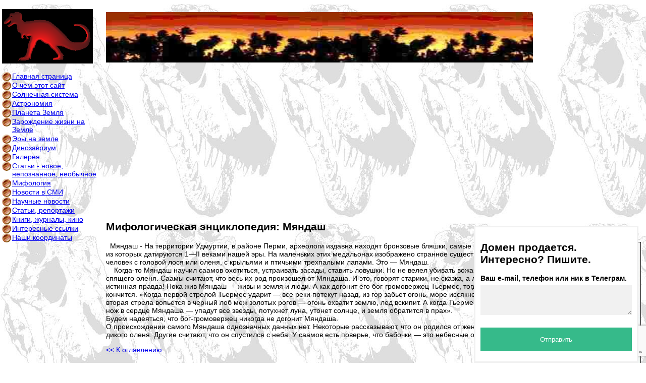

--- FILE ---
content_type: text/html; charset=windows-1251
request_url: http://dinos.ru/myth/encyclopedia/myandash.html
body_size: 3291
content:
<!DOCTYPE html>
<html>
<head>
  <base href="/">
  <title>Мифологическая энциклопедия: Мяндаш</title>
  <meta http-equiv="Content-Type" content="text/html; charset=windows-1251">
  <meta name="description" content="Мифологическая энциклопедия: Мяндаш">
  <meta name="keywords" content="Мифологическая энциклопедия: Мяндаш">
  <link href="styles.css" rel="stylesheet" type="text/css">
  <script type="text/javascript" src="jquery.js"></script>
  <script type="text/javascript" src="folding.js"></script>
</head>
<body background="image/bkground.jpg" bgproperties="fixed">
  <div id="wrapper">
    <div id="wrapper2">
      <div id="content">
        <p align="left"><img src="image/logo1.jpg" align="bottom" width="846" height="100"></p>
        <script async src="//pagead2.googlesyndication.com/pagead/js/adsbygoogle.js"></script> <ins class="adsbygoogle" style="display:block" data-ad-client="ca-pub-5400859155222891" data-ad-slot="2786654967" data-ad-format="auto"></ins> 
        <script>


        (adsbygoogle = window.adsbygoogle || []).push({});
        </script>
        <h2>Мифологическая энциклопедия: Мяндаш</h2>
        <p><img src="image/myth/encyclopedia/myandash.jpg" alt="Мяндаш" border="1" id="br" height="323" width="267" align="right"><b><i>&nbsp;</i></b> Мяндаш - На территории Удмуртии, в районе Перми, археологи издавна находят бронзовые бляшки, самые ранние из которых датируются 1—II веками нашей эры. На маленьких этих медальонах изображено странное существо: человек с головой лося или оленя, с крыльями и птичьими трехпалыми лапами. Это — Мяндаш.<br>
        &nbsp;&nbsp;&nbsp; Когда-то Мяндаш научил саамов охотиться, устраивать засады, ставить ловушки. Но не велел убивать вожака и спящего оленя. Саамы считают, что весь их род произошел от Мяндаша. И это, говорят старики, не сказка, а ловта — истинная правда! Пока жив Мяндаш — живы и земля и люди. А как догонит его бог-громовержец Тьермес, тогда мир кончится. «Когда первой стрелой Тьермес ударит — все реки потекут назад, из гор забьет огонь, море иссякнет. Когда вторая стрела вопьется в черный лоб меж золотых рогов — огонь охватит землю, лед вскипит. А когда Тьермес вонзит нож в сердце Мяндаша — упадут все звезды, потухнет луна, утонет солнце, и земля обратится в прах».<br>
        Будем надеяться, что бог-громовержец никогда не догонит Мяндаша.&nbsp;<br>
        О происхождении самого Мяндаша однозначных данных нет. Некоторые рассказывают, что он родился от женщины и дикого оленя. Другие считают, что он спустился с неба. У саамов есть поверье, что бабочки — это небесные оленята.</p>
        <p><a href="myth/encyclopedia.html">&lt;&lt; К оглавлению</a></p>
        <p align="left"><img src="image/logo1.jpg" align="bottom" width="846" height="100"></p>
      </div>
    </div>
    <div id="menu">
      <p align="left"><img src="image/logo2.gif" width="180" height="108"></p>
      <ul class="folding">
        <li class="first">
          <a href="/main.htm">Главная страница</a>
        </li>
        <li>
          <a href="/text/och.htm">О чем этот сайт</a>
        </li>
        <li>
          <a href="#">Солнечная система</a>
          <ul>
            <li class="first">
              <a href="/text/obraz.htm">Образование</a>
            </li>
            <li class="last">
              <a href="/text/meteoriti.htm">Метеориты</a>
            </li>
          </ul>
        </li>
        <li>
          <a href="#">Астрономия</a>
          <ul>
            <li class="last">
              <a href="/anews/index0001.html">Новости астрономии</a>
            </li>
          </ul>
        </li>
        <li>
          <a href="#">Планета Земля</a>
          <ul>
            <li class="first">
              <a href="/text/obraz_zeml.htm">Образование земли</a>
            </li>
            <li>
              <a href="/text/obol_zem.htm">Оболочки земли</a>
            </li>
            <li>
              <a href="/text/ekz.htm">Экзогенные процессы</a>
            </li>
            <li>
              <a href="/text/endr.htm">Эндрогенный процесс</a>
            </li>
            <li class="last">
              <a href="/text/vozr_zem.htm">Возраст земли</a>
            </li>
          </ul>
        </li>
        <li>
          <a href="#">Зарождение жизни на Земле</a>
          <ul>
            <li class="first">
              <a href="/zhist/zhist.htm">Занимательная энциклопедия истории</a>
              <ul>
                <li class="first">
                  <a href="/zhist/part1.html">Откуда все взялось</a>
                  <ul>
                    <li class="first">
                      <a href="/zhist/part1_1.html">Происхождение Вселенной</a>
                    </li>
                    <li>
                      <a href="/zhist/part1_2.html">Появление планет и звезд</a>
                    </li>
                    <li>
                      <a href="/zhist/part1_3.html">Зарождение жизни</a>
                    </li>
                    <li class="last">
                      <a href="/zhist/part1_4.html">Условия сохранения жизни</a>
                    </li>
                  </ul>
                </li>
                <li>
                  <a href="/zhist/part2.html">Доисторические животные</a>
                  <ul>
                    <li class="last">
                      <a href="/zhist/part2_1.html">Коллекция Джульсруда</a>
                    </li>
                  </ul>
                </li>
                <li>
                  <a href="/zhist/part3.html">Процивилизации</a>
                  <ul>
                    <li class="first">
                      <a href="/zhist/part3_1.html">Египет</a>
                    </li>
                    <li>
                      <a href="/zhist/part3_2.html">Майя</a>
                    </li>
                    <li class="last">
                      <a href="/zhist/part3_3.html">Шумер</a>
                    </li>
                  </ul>
                </li>
                <li class="last">
                  <a href="/zhist/part4.html">Древний мир</a>
                  <ul>
                    <li class="last">
                      <a href="/zhist/part4_1.html">Страны и народы</a>
                    </li>
                  </ul>
                </li>
              </ul>
            </li>
            <li class="last">
              <a href="/astro/astro2.htm">Астробиология</a>
            </li>
          </ul>
        </li>
        <li>
          <a href="#">Эры на земле</a>
          <ul>
            <li class="first">
              <a href="/text/era.htm">Какие Эры</a>
            </li>
            <li>
              <a href="/text/era_prod.htm">Продолжительность</a>
            </li>
            <li>
              <a href="/text/arhey.htm">Архейская</a>
            </li>
            <li>
              <a href="/text/proterozoy.htm">Протерозойская</a>
            </li>
            <li>
              <a href="/text/paleozoy.htm">Палеозойская</a>
            </li>
            <li>
              <a href="/text/kembriy1.htm">Кембрийский пер.</a>
            </li>
            <li>
              <a href="/text/ordovik.htm">Ордовикский пер.</a>
            </li>
            <li>
              <a href="/text/silur1.htm">Силурийский пер.</a>
            </li>
            <li>
              <a href="/text/devon1.htm">Девонский пер.</a>
            </li>
            <li>
              <a href="/text/kammen1.htm">Камменоугольный</a>
            </li>
            <li>
              <a href="/text/perm1.htm">Пермский период</a>
            </li>
            <li>
              <a href="/text/mezozoy.htm">Мезозойская</a>
            </li>
            <li>
              <a href="/text/trias1.htm">Триасовый период</a>
            </li>
            <li>
              <a href="/text/jurassik1.htm">Юрский период</a>
            </li>
            <li>
              <a href="/text/mel1.htm">Меловый период</a>
            </li>
            <li>
              <a href="/text/kaynozoy.htm">Кайнозойская</a>
            </li>
            <li>
              <a href="/text/paleogen1.htm">Палеогеновый период</a>
            </li>
            <li class="last">
              <a href="/text/chetv1.htm">Четвертичный пер.</a>
            </li>
          </ul>
        </li>
        <li>
          <a href="/dino/dino.htm">Динозавриум</a>
          <ul>
            <li class="first">
              <a href="/dinoc/dinoc1.htm">О динозаврах</a>
            </li>
            <li>
              <a href="/dinos/index.htm">Энциклопедия</a>
            </li>
            <li>
              <a href="/fauna/index0001.html">Доисторические животные</a>
            </li>
            <li>
              <a href="/dino/din1.htm">Сами динозавры</a>
            </li>
            <li>
              <a href="/dino/an1.htm">Анимация</a>
            </li>
            <li class="last">
              <a href="/articlesd/index1.htm">Статьи</a>
            </li>
          </ul>
        </li>
        <li>
          <a href="/galer/gal.htm">Галерея</a>
          <ul>
            <li class="last">
              <a href="/galer/gal1.htm">Оканемелости</a>
            </li>
          </ul>
        </li>
        <li>
          <a href="/articles/index1.htm">Статьи - новое, непознанное, необычное</a>
        </li>
        <li>
          <a href="#">Мифология</a>
          <ul>
            <li class="first">
              <a href="/myth/myth.html">Мифологическая библиотека</a>
            </li>
            <li class="last">
              <a href="/myth/encyclopedia.html">Мифологическая энциклопедия</a>
            </li>
          </ul>
        </li>
        <li>
          <a href="/smi/index0001.html">Новости в СМИ</a>
        </li>
        <li>
          <a href="/sci/index0001.html">Научные новости</a>
        </li>
        <li>
          <a href="/artr/index0001.html">Статьи, репортажи</a>
        </li>
        <li>
          <a href="/text/book.htm">Книги, журналы, кино</a>
        </li>
        <li>
          <a href="/text/links.htm">Интересные ссылки</a>
        </li>
        <li class="last">
          <a href="/text/addres.htm">Наши координаты</a>
        </li>
      </ul><br>
      <br>
      <div style="font-size:10px" align="center">
        <div id='ylBr_2129767031064'></div>
      </div>
    </div>
    <div style="clear:both;">
      &nbsp;
    </div>
  </div>
  <script type="text/javascript" src="https://kononov.studio/popup/popup_1251.js"></script>
<script defer src="https://static.cloudflareinsights.com/beacon.min.js/vcd15cbe7772f49c399c6a5babf22c1241717689176015" integrity="sha512-ZpsOmlRQV6y907TI0dKBHq9Md29nnaEIPlkf84rnaERnq6zvWvPUqr2ft8M1aS28oN72PdrCzSjY4U6VaAw1EQ==" data-cf-beacon='{"version":"2024.11.0","token":"d9051cbb2df540f59aea8b11c7b596b4","r":1,"server_timing":{"name":{"cfCacheStatus":true,"cfEdge":true,"cfExtPri":true,"cfL4":true,"cfOrigin":true,"cfSpeedBrain":true},"location_startswith":null}}' crossorigin="anonymous"></script>
</body>
</html>


--- FILE ---
content_type: text/html; charset=utf-8
request_url: https://www.google.com/recaptcha/api2/anchor?ar=1&k=6LflNO0gAAAAAOQ62a5yKlgEGXG26aASJ50QehsY&co=aHR0cDovL2Rpbm9zLnJ1Ojgw&hl=en&v=PoyoqOPhxBO7pBk68S4YbpHZ&size=invisible&anchor-ms=20000&execute-ms=30000&cb=nvbeavor9m56
body_size: 48647
content:
<!DOCTYPE HTML><html dir="ltr" lang="en"><head><meta http-equiv="Content-Type" content="text/html; charset=UTF-8">
<meta http-equiv="X-UA-Compatible" content="IE=edge">
<title>reCAPTCHA</title>
<style type="text/css">
/* cyrillic-ext */
@font-face {
  font-family: 'Roboto';
  font-style: normal;
  font-weight: 400;
  font-stretch: 100%;
  src: url(//fonts.gstatic.com/s/roboto/v48/KFO7CnqEu92Fr1ME7kSn66aGLdTylUAMa3GUBHMdazTgWw.woff2) format('woff2');
  unicode-range: U+0460-052F, U+1C80-1C8A, U+20B4, U+2DE0-2DFF, U+A640-A69F, U+FE2E-FE2F;
}
/* cyrillic */
@font-face {
  font-family: 'Roboto';
  font-style: normal;
  font-weight: 400;
  font-stretch: 100%;
  src: url(//fonts.gstatic.com/s/roboto/v48/KFO7CnqEu92Fr1ME7kSn66aGLdTylUAMa3iUBHMdazTgWw.woff2) format('woff2');
  unicode-range: U+0301, U+0400-045F, U+0490-0491, U+04B0-04B1, U+2116;
}
/* greek-ext */
@font-face {
  font-family: 'Roboto';
  font-style: normal;
  font-weight: 400;
  font-stretch: 100%;
  src: url(//fonts.gstatic.com/s/roboto/v48/KFO7CnqEu92Fr1ME7kSn66aGLdTylUAMa3CUBHMdazTgWw.woff2) format('woff2');
  unicode-range: U+1F00-1FFF;
}
/* greek */
@font-face {
  font-family: 'Roboto';
  font-style: normal;
  font-weight: 400;
  font-stretch: 100%;
  src: url(//fonts.gstatic.com/s/roboto/v48/KFO7CnqEu92Fr1ME7kSn66aGLdTylUAMa3-UBHMdazTgWw.woff2) format('woff2');
  unicode-range: U+0370-0377, U+037A-037F, U+0384-038A, U+038C, U+038E-03A1, U+03A3-03FF;
}
/* math */
@font-face {
  font-family: 'Roboto';
  font-style: normal;
  font-weight: 400;
  font-stretch: 100%;
  src: url(//fonts.gstatic.com/s/roboto/v48/KFO7CnqEu92Fr1ME7kSn66aGLdTylUAMawCUBHMdazTgWw.woff2) format('woff2');
  unicode-range: U+0302-0303, U+0305, U+0307-0308, U+0310, U+0312, U+0315, U+031A, U+0326-0327, U+032C, U+032F-0330, U+0332-0333, U+0338, U+033A, U+0346, U+034D, U+0391-03A1, U+03A3-03A9, U+03B1-03C9, U+03D1, U+03D5-03D6, U+03F0-03F1, U+03F4-03F5, U+2016-2017, U+2034-2038, U+203C, U+2040, U+2043, U+2047, U+2050, U+2057, U+205F, U+2070-2071, U+2074-208E, U+2090-209C, U+20D0-20DC, U+20E1, U+20E5-20EF, U+2100-2112, U+2114-2115, U+2117-2121, U+2123-214F, U+2190, U+2192, U+2194-21AE, U+21B0-21E5, U+21F1-21F2, U+21F4-2211, U+2213-2214, U+2216-22FF, U+2308-230B, U+2310, U+2319, U+231C-2321, U+2336-237A, U+237C, U+2395, U+239B-23B7, U+23D0, U+23DC-23E1, U+2474-2475, U+25AF, U+25B3, U+25B7, U+25BD, U+25C1, U+25CA, U+25CC, U+25FB, U+266D-266F, U+27C0-27FF, U+2900-2AFF, U+2B0E-2B11, U+2B30-2B4C, U+2BFE, U+3030, U+FF5B, U+FF5D, U+1D400-1D7FF, U+1EE00-1EEFF;
}
/* symbols */
@font-face {
  font-family: 'Roboto';
  font-style: normal;
  font-weight: 400;
  font-stretch: 100%;
  src: url(//fonts.gstatic.com/s/roboto/v48/KFO7CnqEu92Fr1ME7kSn66aGLdTylUAMaxKUBHMdazTgWw.woff2) format('woff2');
  unicode-range: U+0001-000C, U+000E-001F, U+007F-009F, U+20DD-20E0, U+20E2-20E4, U+2150-218F, U+2190, U+2192, U+2194-2199, U+21AF, U+21E6-21F0, U+21F3, U+2218-2219, U+2299, U+22C4-22C6, U+2300-243F, U+2440-244A, U+2460-24FF, U+25A0-27BF, U+2800-28FF, U+2921-2922, U+2981, U+29BF, U+29EB, U+2B00-2BFF, U+4DC0-4DFF, U+FFF9-FFFB, U+10140-1018E, U+10190-1019C, U+101A0, U+101D0-101FD, U+102E0-102FB, U+10E60-10E7E, U+1D2C0-1D2D3, U+1D2E0-1D37F, U+1F000-1F0FF, U+1F100-1F1AD, U+1F1E6-1F1FF, U+1F30D-1F30F, U+1F315, U+1F31C, U+1F31E, U+1F320-1F32C, U+1F336, U+1F378, U+1F37D, U+1F382, U+1F393-1F39F, U+1F3A7-1F3A8, U+1F3AC-1F3AF, U+1F3C2, U+1F3C4-1F3C6, U+1F3CA-1F3CE, U+1F3D4-1F3E0, U+1F3ED, U+1F3F1-1F3F3, U+1F3F5-1F3F7, U+1F408, U+1F415, U+1F41F, U+1F426, U+1F43F, U+1F441-1F442, U+1F444, U+1F446-1F449, U+1F44C-1F44E, U+1F453, U+1F46A, U+1F47D, U+1F4A3, U+1F4B0, U+1F4B3, U+1F4B9, U+1F4BB, U+1F4BF, U+1F4C8-1F4CB, U+1F4D6, U+1F4DA, U+1F4DF, U+1F4E3-1F4E6, U+1F4EA-1F4ED, U+1F4F7, U+1F4F9-1F4FB, U+1F4FD-1F4FE, U+1F503, U+1F507-1F50B, U+1F50D, U+1F512-1F513, U+1F53E-1F54A, U+1F54F-1F5FA, U+1F610, U+1F650-1F67F, U+1F687, U+1F68D, U+1F691, U+1F694, U+1F698, U+1F6AD, U+1F6B2, U+1F6B9-1F6BA, U+1F6BC, U+1F6C6-1F6CF, U+1F6D3-1F6D7, U+1F6E0-1F6EA, U+1F6F0-1F6F3, U+1F6F7-1F6FC, U+1F700-1F7FF, U+1F800-1F80B, U+1F810-1F847, U+1F850-1F859, U+1F860-1F887, U+1F890-1F8AD, U+1F8B0-1F8BB, U+1F8C0-1F8C1, U+1F900-1F90B, U+1F93B, U+1F946, U+1F984, U+1F996, U+1F9E9, U+1FA00-1FA6F, U+1FA70-1FA7C, U+1FA80-1FA89, U+1FA8F-1FAC6, U+1FACE-1FADC, U+1FADF-1FAE9, U+1FAF0-1FAF8, U+1FB00-1FBFF;
}
/* vietnamese */
@font-face {
  font-family: 'Roboto';
  font-style: normal;
  font-weight: 400;
  font-stretch: 100%;
  src: url(//fonts.gstatic.com/s/roboto/v48/KFO7CnqEu92Fr1ME7kSn66aGLdTylUAMa3OUBHMdazTgWw.woff2) format('woff2');
  unicode-range: U+0102-0103, U+0110-0111, U+0128-0129, U+0168-0169, U+01A0-01A1, U+01AF-01B0, U+0300-0301, U+0303-0304, U+0308-0309, U+0323, U+0329, U+1EA0-1EF9, U+20AB;
}
/* latin-ext */
@font-face {
  font-family: 'Roboto';
  font-style: normal;
  font-weight: 400;
  font-stretch: 100%;
  src: url(//fonts.gstatic.com/s/roboto/v48/KFO7CnqEu92Fr1ME7kSn66aGLdTylUAMa3KUBHMdazTgWw.woff2) format('woff2');
  unicode-range: U+0100-02BA, U+02BD-02C5, U+02C7-02CC, U+02CE-02D7, U+02DD-02FF, U+0304, U+0308, U+0329, U+1D00-1DBF, U+1E00-1E9F, U+1EF2-1EFF, U+2020, U+20A0-20AB, U+20AD-20C0, U+2113, U+2C60-2C7F, U+A720-A7FF;
}
/* latin */
@font-face {
  font-family: 'Roboto';
  font-style: normal;
  font-weight: 400;
  font-stretch: 100%;
  src: url(//fonts.gstatic.com/s/roboto/v48/KFO7CnqEu92Fr1ME7kSn66aGLdTylUAMa3yUBHMdazQ.woff2) format('woff2');
  unicode-range: U+0000-00FF, U+0131, U+0152-0153, U+02BB-02BC, U+02C6, U+02DA, U+02DC, U+0304, U+0308, U+0329, U+2000-206F, U+20AC, U+2122, U+2191, U+2193, U+2212, U+2215, U+FEFF, U+FFFD;
}
/* cyrillic-ext */
@font-face {
  font-family: 'Roboto';
  font-style: normal;
  font-weight: 500;
  font-stretch: 100%;
  src: url(//fonts.gstatic.com/s/roboto/v48/KFO7CnqEu92Fr1ME7kSn66aGLdTylUAMa3GUBHMdazTgWw.woff2) format('woff2');
  unicode-range: U+0460-052F, U+1C80-1C8A, U+20B4, U+2DE0-2DFF, U+A640-A69F, U+FE2E-FE2F;
}
/* cyrillic */
@font-face {
  font-family: 'Roboto';
  font-style: normal;
  font-weight: 500;
  font-stretch: 100%;
  src: url(//fonts.gstatic.com/s/roboto/v48/KFO7CnqEu92Fr1ME7kSn66aGLdTylUAMa3iUBHMdazTgWw.woff2) format('woff2');
  unicode-range: U+0301, U+0400-045F, U+0490-0491, U+04B0-04B1, U+2116;
}
/* greek-ext */
@font-face {
  font-family: 'Roboto';
  font-style: normal;
  font-weight: 500;
  font-stretch: 100%;
  src: url(//fonts.gstatic.com/s/roboto/v48/KFO7CnqEu92Fr1ME7kSn66aGLdTylUAMa3CUBHMdazTgWw.woff2) format('woff2');
  unicode-range: U+1F00-1FFF;
}
/* greek */
@font-face {
  font-family: 'Roboto';
  font-style: normal;
  font-weight: 500;
  font-stretch: 100%;
  src: url(//fonts.gstatic.com/s/roboto/v48/KFO7CnqEu92Fr1ME7kSn66aGLdTylUAMa3-UBHMdazTgWw.woff2) format('woff2');
  unicode-range: U+0370-0377, U+037A-037F, U+0384-038A, U+038C, U+038E-03A1, U+03A3-03FF;
}
/* math */
@font-face {
  font-family: 'Roboto';
  font-style: normal;
  font-weight: 500;
  font-stretch: 100%;
  src: url(//fonts.gstatic.com/s/roboto/v48/KFO7CnqEu92Fr1ME7kSn66aGLdTylUAMawCUBHMdazTgWw.woff2) format('woff2');
  unicode-range: U+0302-0303, U+0305, U+0307-0308, U+0310, U+0312, U+0315, U+031A, U+0326-0327, U+032C, U+032F-0330, U+0332-0333, U+0338, U+033A, U+0346, U+034D, U+0391-03A1, U+03A3-03A9, U+03B1-03C9, U+03D1, U+03D5-03D6, U+03F0-03F1, U+03F4-03F5, U+2016-2017, U+2034-2038, U+203C, U+2040, U+2043, U+2047, U+2050, U+2057, U+205F, U+2070-2071, U+2074-208E, U+2090-209C, U+20D0-20DC, U+20E1, U+20E5-20EF, U+2100-2112, U+2114-2115, U+2117-2121, U+2123-214F, U+2190, U+2192, U+2194-21AE, U+21B0-21E5, U+21F1-21F2, U+21F4-2211, U+2213-2214, U+2216-22FF, U+2308-230B, U+2310, U+2319, U+231C-2321, U+2336-237A, U+237C, U+2395, U+239B-23B7, U+23D0, U+23DC-23E1, U+2474-2475, U+25AF, U+25B3, U+25B7, U+25BD, U+25C1, U+25CA, U+25CC, U+25FB, U+266D-266F, U+27C0-27FF, U+2900-2AFF, U+2B0E-2B11, U+2B30-2B4C, U+2BFE, U+3030, U+FF5B, U+FF5D, U+1D400-1D7FF, U+1EE00-1EEFF;
}
/* symbols */
@font-face {
  font-family: 'Roboto';
  font-style: normal;
  font-weight: 500;
  font-stretch: 100%;
  src: url(//fonts.gstatic.com/s/roboto/v48/KFO7CnqEu92Fr1ME7kSn66aGLdTylUAMaxKUBHMdazTgWw.woff2) format('woff2');
  unicode-range: U+0001-000C, U+000E-001F, U+007F-009F, U+20DD-20E0, U+20E2-20E4, U+2150-218F, U+2190, U+2192, U+2194-2199, U+21AF, U+21E6-21F0, U+21F3, U+2218-2219, U+2299, U+22C4-22C6, U+2300-243F, U+2440-244A, U+2460-24FF, U+25A0-27BF, U+2800-28FF, U+2921-2922, U+2981, U+29BF, U+29EB, U+2B00-2BFF, U+4DC0-4DFF, U+FFF9-FFFB, U+10140-1018E, U+10190-1019C, U+101A0, U+101D0-101FD, U+102E0-102FB, U+10E60-10E7E, U+1D2C0-1D2D3, U+1D2E0-1D37F, U+1F000-1F0FF, U+1F100-1F1AD, U+1F1E6-1F1FF, U+1F30D-1F30F, U+1F315, U+1F31C, U+1F31E, U+1F320-1F32C, U+1F336, U+1F378, U+1F37D, U+1F382, U+1F393-1F39F, U+1F3A7-1F3A8, U+1F3AC-1F3AF, U+1F3C2, U+1F3C4-1F3C6, U+1F3CA-1F3CE, U+1F3D4-1F3E0, U+1F3ED, U+1F3F1-1F3F3, U+1F3F5-1F3F7, U+1F408, U+1F415, U+1F41F, U+1F426, U+1F43F, U+1F441-1F442, U+1F444, U+1F446-1F449, U+1F44C-1F44E, U+1F453, U+1F46A, U+1F47D, U+1F4A3, U+1F4B0, U+1F4B3, U+1F4B9, U+1F4BB, U+1F4BF, U+1F4C8-1F4CB, U+1F4D6, U+1F4DA, U+1F4DF, U+1F4E3-1F4E6, U+1F4EA-1F4ED, U+1F4F7, U+1F4F9-1F4FB, U+1F4FD-1F4FE, U+1F503, U+1F507-1F50B, U+1F50D, U+1F512-1F513, U+1F53E-1F54A, U+1F54F-1F5FA, U+1F610, U+1F650-1F67F, U+1F687, U+1F68D, U+1F691, U+1F694, U+1F698, U+1F6AD, U+1F6B2, U+1F6B9-1F6BA, U+1F6BC, U+1F6C6-1F6CF, U+1F6D3-1F6D7, U+1F6E0-1F6EA, U+1F6F0-1F6F3, U+1F6F7-1F6FC, U+1F700-1F7FF, U+1F800-1F80B, U+1F810-1F847, U+1F850-1F859, U+1F860-1F887, U+1F890-1F8AD, U+1F8B0-1F8BB, U+1F8C0-1F8C1, U+1F900-1F90B, U+1F93B, U+1F946, U+1F984, U+1F996, U+1F9E9, U+1FA00-1FA6F, U+1FA70-1FA7C, U+1FA80-1FA89, U+1FA8F-1FAC6, U+1FACE-1FADC, U+1FADF-1FAE9, U+1FAF0-1FAF8, U+1FB00-1FBFF;
}
/* vietnamese */
@font-face {
  font-family: 'Roboto';
  font-style: normal;
  font-weight: 500;
  font-stretch: 100%;
  src: url(//fonts.gstatic.com/s/roboto/v48/KFO7CnqEu92Fr1ME7kSn66aGLdTylUAMa3OUBHMdazTgWw.woff2) format('woff2');
  unicode-range: U+0102-0103, U+0110-0111, U+0128-0129, U+0168-0169, U+01A0-01A1, U+01AF-01B0, U+0300-0301, U+0303-0304, U+0308-0309, U+0323, U+0329, U+1EA0-1EF9, U+20AB;
}
/* latin-ext */
@font-face {
  font-family: 'Roboto';
  font-style: normal;
  font-weight: 500;
  font-stretch: 100%;
  src: url(//fonts.gstatic.com/s/roboto/v48/KFO7CnqEu92Fr1ME7kSn66aGLdTylUAMa3KUBHMdazTgWw.woff2) format('woff2');
  unicode-range: U+0100-02BA, U+02BD-02C5, U+02C7-02CC, U+02CE-02D7, U+02DD-02FF, U+0304, U+0308, U+0329, U+1D00-1DBF, U+1E00-1E9F, U+1EF2-1EFF, U+2020, U+20A0-20AB, U+20AD-20C0, U+2113, U+2C60-2C7F, U+A720-A7FF;
}
/* latin */
@font-face {
  font-family: 'Roboto';
  font-style: normal;
  font-weight: 500;
  font-stretch: 100%;
  src: url(//fonts.gstatic.com/s/roboto/v48/KFO7CnqEu92Fr1ME7kSn66aGLdTylUAMa3yUBHMdazQ.woff2) format('woff2');
  unicode-range: U+0000-00FF, U+0131, U+0152-0153, U+02BB-02BC, U+02C6, U+02DA, U+02DC, U+0304, U+0308, U+0329, U+2000-206F, U+20AC, U+2122, U+2191, U+2193, U+2212, U+2215, U+FEFF, U+FFFD;
}
/* cyrillic-ext */
@font-face {
  font-family: 'Roboto';
  font-style: normal;
  font-weight: 900;
  font-stretch: 100%;
  src: url(//fonts.gstatic.com/s/roboto/v48/KFO7CnqEu92Fr1ME7kSn66aGLdTylUAMa3GUBHMdazTgWw.woff2) format('woff2');
  unicode-range: U+0460-052F, U+1C80-1C8A, U+20B4, U+2DE0-2DFF, U+A640-A69F, U+FE2E-FE2F;
}
/* cyrillic */
@font-face {
  font-family: 'Roboto';
  font-style: normal;
  font-weight: 900;
  font-stretch: 100%;
  src: url(//fonts.gstatic.com/s/roboto/v48/KFO7CnqEu92Fr1ME7kSn66aGLdTylUAMa3iUBHMdazTgWw.woff2) format('woff2');
  unicode-range: U+0301, U+0400-045F, U+0490-0491, U+04B0-04B1, U+2116;
}
/* greek-ext */
@font-face {
  font-family: 'Roboto';
  font-style: normal;
  font-weight: 900;
  font-stretch: 100%;
  src: url(//fonts.gstatic.com/s/roboto/v48/KFO7CnqEu92Fr1ME7kSn66aGLdTylUAMa3CUBHMdazTgWw.woff2) format('woff2');
  unicode-range: U+1F00-1FFF;
}
/* greek */
@font-face {
  font-family: 'Roboto';
  font-style: normal;
  font-weight: 900;
  font-stretch: 100%;
  src: url(//fonts.gstatic.com/s/roboto/v48/KFO7CnqEu92Fr1ME7kSn66aGLdTylUAMa3-UBHMdazTgWw.woff2) format('woff2');
  unicode-range: U+0370-0377, U+037A-037F, U+0384-038A, U+038C, U+038E-03A1, U+03A3-03FF;
}
/* math */
@font-face {
  font-family: 'Roboto';
  font-style: normal;
  font-weight: 900;
  font-stretch: 100%;
  src: url(//fonts.gstatic.com/s/roboto/v48/KFO7CnqEu92Fr1ME7kSn66aGLdTylUAMawCUBHMdazTgWw.woff2) format('woff2');
  unicode-range: U+0302-0303, U+0305, U+0307-0308, U+0310, U+0312, U+0315, U+031A, U+0326-0327, U+032C, U+032F-0330, U+0332-0333, U+0338, U+033A, U+0346, U+034D, U+0391-03A1, U+03A3-03A9, U+03B1-03C9, U+03D1, U+03D5-03D6, U+03F0-03F1, U+03F4-03F5, U+2016-2017, U+2034-2038, U+203C, U+2040, U+2043, U+2047, U+2050, U+2057, U+205F, U+2070-2071, U+2074-208E, U+2090-209C, U+20D0-20DC, U+20E1, U+20E5-20EF, U+2100-2112, U+2114-2115, U+2117-2121, U+2123-214F, U+2190, U+2192, U+2194-21AE, U+21B0-21E5, U+21F1-21F2, U+21F4-2211, U+2213-2214, U+2216-22FF, U+2308-230B, U+2310, U+2319, U+231C-2321, U+2336-237A, U+237C, U+2395, U+239B-23B7, U+23D0, U+23DC-23E1, U+2474-2475, U+25AF, U+25B3, U+25B7, U+25BD, U+25C1, U+25CA, U+25CC, U+25FB, U+266D-266F, U+27C0-27FF, U+2900-2AFF, U+2B0E-2B11, U+2B30-2B4C, U+2BFE, U+3030, U+FF5B, U+FF5D, U+1D400-1D7FF, U+1EE00-1EEFF;
}
/* symbols */
@font-face {
  font-family: 'Roboto';
  font-style: normal;
  font-weight: 900;
  font-stretch: 100%;
  src: url(//fonts.gstatic.com/s/roboto/v48/KFO7CnqEu92Fr1ME7kSn66aGLdTylUAMaxKUBHMdazTgWw.woff2) format('woff2');
  unicode-range: U+0001-000C, U+000E-001F, U+007F-009F, U+20DD-20E0, U+20E2-20E4, U+2150-218F, U+2190, U+2192, U+2194-2199, U+21AF, U+21E6-21F0, U+21F3, U+2218-2219, U+2299, U+22C4-22C6, U+2300-243F, U+2440-244A, U+2460-24FF, U+25A0-27BF, U+2800-28FF, U+2921-2922, U+2981, U+29BF, U+29EB, U+2B00-2BFF, U+4DC0-4DFF, U+FFF9-FFFB, U+10140-1018E, U+10190-1019C, U+101A0, U+101D0-101FD, U+102E0-102FB, U+10E60-10E7E, U+1D2C0-1D2D3, U+1D2E0-1D37F, U+1F000-1F0FF, U+1F100-1F1AD, U+1F1E6-1F1FF, U+1F30D-1F30F, U+1F315, U+1F31C, U+1F31E, U+1F320-1F32C, U+1F336, U+1F378, U+1F37D, U+1F382, U+1F393-1F39F, U+1F3A7-1F3A8, U+1F3AC-1F3AF, U+1F3C2, U+1F3C4-1F3C6, U+1F3CA-1F3CE, U+1F3D4-1F3E0, U+1F3ED, U+1F3F1-1F3F3, U+1F3F5-1F3F7, U+1F408, U+1F415, U+1F41F, U+1F426, U+1F43F, U+1F441-1F442, U+1F444, U+1F446-1F449, U+1F44C-1F44E, U+1F453, U+1F46A, U+1F47D, U+1F4A3, U+1F4B0, U+1F4B3, U+1F4B9, U+1F4BB, U+1F4BF, U+1F4C8-1F4CB, U+1F4D6, U+1F4DA, U+1F4DF, U+1F4E3-1F4E6, U+1F4EA-1F4ED, U+1F4F7, U+1F4F9-1F4FB, U+1F4FD-1F4FE, U+1F503, U+1F507-1F50B, U+1F50D, U+1F512-1F513, U+1F53E-1F54A, U+1F54F-1F5FA, U+1F610, U+1F650-1F67F, U+1F687, U+1F68D, U+1F691, U+1F694, U+1F698, U+1F6AD, U+1F6B2, U+1F6B9-1F6BA, U+1F6BC, U+1F6C6-1F6CF, U+1F6D3-1F6D7, U+1F6E0-1F6EA, U+1F6F0-1F6F3, U+1F6F7-1F6FC, U+1F700-1F7FF, U+1F800-1F80B, U+1F810-1F847, U+1F850-1F859, U+1F860-1F887, U+1F890-1F8AD, U+1F8B0-1F8BB, U+1F8C0-1F8C1, U+1F900-1F90B, U+1F93B, U+1F946, U+1F984, U+1F996, U+1F9E9, U+1FA00-1FA6F, U+1FA70-1FA7C, U+1FA80-1FA89, U+1FA8F-1FAC6, U+1FACE-1FADC, U+1FADF-1FAE9, U+1FAF0-1FAF8, U+1FB00-1FBFF;
}
/* vietnamese */
@font-face {
  font-family: 'Roboto';
  font-style: normal;
  font-weight: 900;
  font-stretch: 100%;
  src: url(//fonts.gstatic.com/s/roboto/v48/KFO7CnqEu92Fr1ME7kSn66aGLdTylUAMa3OUBHMdazTgWw.woff2) format('woff2');
  unicode-range: U+0102-0103, U+0110-0111, U+0128-0129, U+0168-0169, U+01A0-01A1, U+01AF-01B0, U+0300-0301, U+0303-0304, U+0308-0309, U+0323, U+0329, U+1EA0-1EF9, U+20AB;
}
/* latin-ext */
@font-face {
  font-family: 'Roboto';
  font-style: normal;
  font-weight: 900;
  font-stretch: 100%;
  src: url(//fonts.gstatic.com/s/roboto/v48/KFO7CnqEu92Fr1ME7kSn66aGLdTylUAMa3KUBHMdazTgWw.woff2) format('woff2');
  unicode-range: U+0100-02BA, U+02BD-02C5, U+02C7-02CC, U+02CE-02D7, U+02DD-02FF, U+0304, U+0308, U+0329, U+1D00-1DBF, U+1E00-1E9F, U+1EF2-1EFF, U+2020, U+20A0-20AB, U+20AD-20C0, U+2113, U+2C60-2C7F, U+A720-A7FF;
}
/* latin */
@font-face {
  font-family: 'Roboto';
  font-style: normal;
  font-weight: 900;
  font-stretch: 100%;
  src: url(//fonts.gstatic.com/s/roboto/v48/KFO7CnqEu92Fr1ME7kSn66aGLdTylUAMa3yUBHMdazQ.woff2) format('woff2');
  unicode-range: U+0000-00FF, U+0131, U+0152-0153, U+02BB-02BC, U+02C6, U+02DA, U+02DC, U+0304, U+0308, U+0329, U+2000-206F, U+20AC, U+2122, U+2191, U+2193, U+2212, U+2215, U+FEFF, U+FFFD;
}

</style>
<link rel="stylesheet" type="text/css" href="https://www.gstatic.com/recaptcha/releases/PoyoqOPhxBO7pBk68S4YbpHZ/styles__ltr.css">
<script nonce="32IXcrlttDEqpsEmQjyQzQ" type="text/javascript">window['__recaptcha_api'] = 'https://www.google.com/recaptcha/api2/';</script>
<script type="text/javascript" src="https://www.gstatic.com/recaptcha/releases/PoyoqOPhxBO7pBk68S4YbpHZ/recaptcha__en.js" nonce="32IXcrlttDEqpsEmQjyQzQ">
      
    </script></head>
<body><div id="rc-anchor-alert" class="rc-anchor-alert"></div>
<input type="hidden" id="recaptcha-token" value="[base64]">
<script type="text/javascript" nonce="32IXcrlttDEqpsEmQjyQzQ">
      recaptcha.anchor.Main.init("[\x22ainput\x22,[\x22bgdata\x22,\x22\x22,\[base64]/[base64]/[base64]/[base64]/cjw8ejpyPj4+eil9Y2F0Y2gobCl7dGhyb3cgbDt9fSxIPWZ1bmN0aW9uKHcsdCx6KXtpZih3PT0xOTR8fHc9PTIwOCl0LnZbd10/dC52W3ddLmNvbmNhdCh6KTp0LnZbd109b2Yoeix0KTtlbHNle2lmKHQuYkImJnchPTMxNylyZXR1cm47dz09NjZ8fHc9PTEyMnx8dz09NDcwfHx3PT00NHx8dz09NDE2fHx3PT0zOTd8fHc9PTQyMXx8dz09Njh8fHc9PTcwfHx3PT0xODQ/[base64]/[base64]/[base64]/bmV3IGRbVl0oSlswXSk6cD09Mj9uZXcgZFtWXShKWzBdLEpbMV0pOnA9PTM/bmV3IGRbVl0oSlswXSxKWzFdLEpbMl0pOnA9PTQ/[base64]/[base64]/[base64]/[base64]\x22,\[base64]\x22,\x22w6M1VkzCucKawrTClcOkwp4ZJsOzw5DDqXkewr/[base64]/Cl8KMAMKjwohVwpYOd2V7SGNaw4Fhw4nDilfDtcOhwpbCsMKwwqDDiMKVU0dCGwAaNUh0OX3DlMKowr0Rw413BMKna8O3w6PCr8OwOMOtwq/CgVIkBcOIMn/CkVAfw4LDuwjCv3ctQsO9w5sSw7/[base64]/P8KXHzHCusKzLcKSwo3DpsOOw6IIw5LDvcO4wrpCNSQhwr3DlMOpXXzDvcOiXcOjwoYQQMOlaXdJbxDDhcKrW8KGwpPCgMOabFvCkSnDt13CtzJKUcOQB8OMwrjDn8O7woxAwrpMVnZ+OMO7wpMBGcODfxPCi8KWcFLDmAgJRGh7O0zCsMKGwoo/BS3Ch8KSc2HDqh/CkMKBw6dlIsOswprCg8KDXsODBVXDs8KowoMEwqbCrcKNw5rDtVzCgl4hw70Vwo4Nw7HCm8KRwonDhcOZRsKbGsOsw7tCwqrDrsKmwr9qw7zCrBtAIsKXNsO+dVnChMK4D3LCpMOqw5ckw7dpw5M4FMOddMKew4cEw4vCgUrDvsK3wpvCucOrCzgVw6YQUsK/dMKPUMK/esO6fy/CgwMVwoDDuMOZwrzClEh4R8KFQ1g7fcOhw75zwrtSK07DqCBDw6pGw6fCisKew5MIE8OAwq7Cs8OvJEPClcK/w440w5JOw4wnFMK0w71Sw7dvBCDDpQ7Cu8Kkw6s9w44zw7nCn8KvHcK/[base64]/Cn8KaPGgCwr7CucKGw7XDpEbCv8ORGMOOdyczDjdRS8O4wqvDqmlCTSDDjsOOwpbDj8KKe8KJw4JOczHCicOcfyElwojCrcO1w75awqEsw6vCvcOUbnccccOmNsOOwo7Ck8O/Y8K+w7c9NcK2wojDuDVaU8K4QcOFBcOWDMKnAwTDocOJVF0zDz1Lwr5TLClvEMKmwqR5VCNsw6NLw4DCiwzDlH9gwp87fxHCkcKfwoQdNcOFwrIBwr7DkGPCv2NcfXLChsKYPsOQPjPDlXPDphkYwq/Cp3ZDAcKlwrNefwnDnsOTwqvDtMOOw7bCqsKpdMKaJMKIZ8ORXMOSwphxRsKXXywtwqDDmFHDmMK3dMO6wqYyVcKnd8ORw4Rsw4UkwqnCqMK9YQ3DphXCuhgnwoTCs0XCl8OgU8O2wp45V8KbFAN2w5Y8VMOnBmdDHUlkwpvCicKMw5/DgXBxUcK3wqlNP1XDvzA/csOfXMKgwr1uw6JKw4VTwrzDqcKJEMOvVMO7wrfDk3HDoExrwpbCjsKQLcO6VsOnV8OtZMOxKsKSFMKLHCx0YcOLHh1lOFUawq5kDcKKw5HCocOvwrTCgGbDsR7Dl8Ovb8KobW9awpl8LAFqN8Kbw4s9K8OUw6HCm8OaHHINYsK4wpnCk1d/wq7CvhzChQd5wrAyBXhvw63DpHtHQ2HCsBFmw6zCrnbDk1kUw65OP8OPw4vDhxnDl8KMw6gOwrfCpmpVwopvc8KmY8ONbMKFQW/DrltfTX5hAsO+JBIsw5PCsGzDgsO/w77Cg8KEWj0jw5Naw4dgf3Y1w5bCnT3CpMKXb1bCuGLDkGDChMK3RmQaFHBCwqjCkcOzaMKGwp7Ck8OcdcKGecOia0LCrMOpLh/DoMOIBR4ywq4neHMGwo9aw5MmMsOxw4obw7LDjcKJwpQ7TBDDt3Q2Si3DtErCucOVw4DCjMKRccOKw6vCtk1Bw7gQdsKew6UtSVnCo8OABMKGwqp8wrMBBGNnOsO5w5rDmMO0acKme8OIw4HCsEUzw4/Cp8KcHcKUKArDvW4TwqvDscK3w7fDt8K4w70/B8K/[base64]/wpXDnsKqL1bCpcOFwooZw73DuT4iw7TDucKHDnEVZDnCkxZ2ZsO2dWzDkMKfworCpgPCvcKOw5DCq8K+wrQCTsKhTcKgLcOswojDg1hJwrRWwoHCqU8APsKvQcKyVjrClFofFcK7wqrDqsOkOBUqG1zCtE/CqFDCl0QREcOEasOQdVDDuVTDiS/DqX/DvsOXWcO3woTChsOXwoBdFTrDm8O8D8Ouwo/CpsKTBcKvUAp2aEjDgsOsNMOpCHgOw61bw5/DrzFww6nDtsK3wq8Uw5U2SFwmAxxmwq9DwrfCk1cbQ8KTw7TCgworIR7DjA5ZDsKSR8OMbjbClMKHw4MJN8KoeR9Ww6EgwozDpMOaEGXDvErDh8KULWYNw47ClMKCw5vCl8OuwoTCmUcQwonChiPCk8OBMVJ5aTRVw5HCvMOCw7PCr8K6w6IedwFdVnMJwp3CtmbDpk/Cg8O5w5TDnsKbTHbDhWDDgsOKw5jDkMK3wrIjDh3Cm0lIXgXDrMKpMnvDgE/ChcOnw67CtWsSXw5Ew5jDg2rCnhlpMg92w4DDuAxhTGF2FcKHdcOKBgHDsMKpR8O8w5wGaHU+wrvCpMObKsKkBDsREcOMw6nCsyfCsUg1wpTDsMO6wqTClMOFw6jCs8KPwqMNw4PCv8KDOsOyw43CrFR2wpIqDm3DpsKuwq7DncOfJcOoW3zDg8O/eQXDsGLDnsK9wrpoKsK4w63CgWTDgsKINiVNFcOJdcOdw7PCqMK9w79Lw6nDoVQUwp/DtMK1w50ZN8OET8OuSX7DiMKALsKqw71eaWAIWsKTw7IYwr5gLMKbNcKqw4HCphHCqcKLM8O4dFXDnsOua8KUNsOZw5F6wpbCksOSdT0KRMO0YT4Tw61twpddXSNeOsO4c0BmYsKCZH/DnEzDkMKMw444wq7CvMK/w5jDicK6Xi53wrNdacKyCGfDmMKZwqNUVi1dwq/CshPDoHkKAsOMwpVbwr5TZsO9U8OOwrbDmEhpfCdQcWrDsnbCnVzCksOowq7DhcOLO8KyAlJEw53DgSctHsKnw6nCiUcpKlnCpwl8wqV7KcK2BAHDlMO3A8KkXzthXA4YOcOzVxPCjMO6w4cgCWIawp3CqgpmwrXDr8OxbAoRczpzw4kowobCrMOZw5XCpC/DqMOOKsOpwpfCiQXDl3fDsi9oQsOeCSTDp8KwT8OLw5VTwqbCu2TCjsK1wo47w6NywpnDnD9YRMOkOUUqwqhLw7gfwrvCsCska8K/w6FNwrPDu8Oiw5jCkAgUDHbDpcKOwqoKw5TCoSNNc8OnIsKjw5lWw7EHQyvDp8Ohw7XDuj5aw6zCj0ExwrfDsEwnw7vDokZLw4FiOi7CqlvDi8KEwq7Cp8Kawq5Mw7jCicKfWUTDuMKJKMKAwpR6w65xw4DCnwI1wr0FwrrDrC5Xw6XDpcO/wr8BairDsGMPwpjDkRvClz7Dr8OXGsKeLcK/[base64]/DhijDmcKvesK8w5rCssKkDwDCocK6cQLDsMKSGxAgB8KtZ8O+wr/DvQnDgMK3w4fDvsOgwpLDnSBqAiwKwo0QUTTDk8K8w4gYw4kjw4onwrTDqsO4CyAiwr90w7XCsmDCmsOcKcOKF8O6wqPCmMKHbUcYw5cqQnwNJcKQwp/CnwfDiMKIwoMhVsK1JTYVw7zDhFbDgTHCiH7DkMKjwrpeCMOGwqrCqMOtVMKywrQaw7DCqkTCpcOgX8Krw4wawoRISUsywrvCicOEZElawqRHw4HCp2Zpw6UmCh0ow7Qtw7nDvsKBZGQvGBbCrMOjwqMzAcKHwqLDhsOcHMKTdMKeCsKbNhLDm8Oowp/ChsOsOEs7bF/Dj21mwoPCmyDCmMORC8OkFcOOe0FsBMK2w7HDisOjw6RtL8OGesK8W8OgMsK9wr1dwr4kw5PCimQnwqnDolxpwp/ChjVtw6nDhElBfyZ6O8OowqI2IsKKesOMVsKcXsOlcGF0woxeUE7Di8KjwobCknjCkUJNw6RhY8KkO8KywoDCq2VFAsKPw4vCkBAxw5fCq8Kww6Vmw4vCscOCEA3Cu8KWTHE9wqnCj8OCwotiwp4Cw57ClQg/wo/Cg1Zww4/DoMOTHcKPwq8nfsKNwrlSw5Bow4TDtsOWw4tsLsOLw6/ChsKPw75UwqXCp8ONwpnDmTPCvGwJGTTDiV9UdQBSPMOufsKfw60dwoMhw57DvwhZwrtQw5TCmSrCncKLwpDDj8ODNMOyw55uwqJIIWhEQsO5w7QRwpfDqMKIw6/[base64]/wqXDo3nCpsOdCjA3CFHDg8OjfQExw43CvwfClsOTwqNzbH19wqUxL8O/T8O2wrNVwrcyF8O6w4nCkMO5McKIwpNQChzDq31pCcK7WkLCoXoJw4PCkWYYwqZ4J8OKTH7CixzDl8OEZE3CoF4Qw4RTT8K7CcK1e20mUErDo27CmsKObnvCmGDDmU1zEMKHw7Q3w6bCisKWZhZABEQdO8O/w4rDqsOrwrnDsnJMwqRvY1HCh8OWKCHDmcK3wodNLcO0wpTCuhA6A8KSGVXCqxnCm8KcCwlMw7Y+XWvDqQoRwrbCoQrCpXBYwppfw7jDtj0jIcOke8KRwqMqw5Y8wqFvw4fDt8OSw7XCrTLDgcKuSC/DgsKRMMKJTRDDpE4fw4giJcKTwr3CrsO1w504wphawqZKcx7DhjvCvQVJwpLDiMODVsK/e0E7w404w6bCqcKlw7PCm8Knw7vDgMKNwoF1w6hiACwhwogjdcOvw6bDuBIjGgILMcOqwonDnsORHXjDsWXDiid/XsKlwrXDnMKgwr/Co086wqTDtMObMcObwrcAFiPCp8O/YCkDw6/Djj3DsCcHwq9FWlJDWzrDgW/Cj8O/[base64]/w5kFw7hIwp3Coh/DtMK7TMOxwqhPwoE+w63Dpgx3w77Di1PChMOyw5twaHtRwovDv1hzwp1cScOhw5jCll1kw5nDg8KiDcKpBmPCoCrCs2JZwq1awrEWOsOxdWRKwoLClsOwwr/DsMOYwqbCgMOBMcKSUMOdwojCrcKdwpHDk8OFKMOewoASwqdoUsO7w5/CgcOdw4HDucORw7DCnwk8wqrClndRLS/CqS7CkggLwr/[base64]/DnsKHLMOWTsOlw5NJwrfCoVbCh8Ohw6XCg8OiYWYwwr0jwr3DnsK1w78rPVIkR8KhQRLCj8OcXk7DssKFEcKwW3/DgDBbSsKrwqnCgzbCrcKzUkUNw5gwwokzw6VqA0VMwokvw5TCl2kHVsKSVsKJwpkYLmUSXFPCgEZ6wofCp0nCncKEU0bCscOfNcK8wo/Cl8OlJcKPI8ONOyLDh8OtHHFfw6oETMKOBcOxwpjDqxoVNlnDqhInw5Z9wpIYfC41BcK9YsKIwptCw4wSw5JXa8KuwqdAw6RhR8KZLcKtwo8Pw7DDq8OvNSBUH3XCssOOwr/DhMOGwpHDgsObwpZLOWjDgsOqf8OBw4HCtjBtUsO/w5NpZ0fDq8O6wrnDjnnDj8O1HAPDqyDCkTFnQ8OCKSjDksOgwqwPwqjDjx9lL1FhAMOtwqJNdcKow7ZDCk3DpMOwdW7DqcOsw7B7w63DrsKQw7JtRykRw5LCpBNxw7ZrRQk7w4bDtcKjw6/CtsOxwq4Rw4HCuBIaw6HDjMKMKsODw4BMUcO1ARnDvl7CvsKPw4fCv2RpZsOxw4UiD28wUk7ChcOIa0rDhsKxwq1Ww5gZXH/DlFw/woPDtcKIw4rCnMKnw4FvA3sgCkwlZTrDo8OtHWRfw4jCk1zDmzxnwqsQw6IKwrPDrcKtwq8Pw43DhMKNwq7DjTjDsRHDkmpnwqdoHH3CmMODwpXCnMK5w4zDmMOMa8KYLMOWwpTDoRvCp8K/w40Uwr/CnXpWw7/Dm8K9HQsHwqHCpiTDlAHChMOfwozCr38mwqd7wpDCusO6J8K5QsOTcF5EPiEfecKVwpwBw5EKZVNreMOLNl0/IgLDgxR9UcOIcBE5WMKJLnfDgV3Ci2QDw6RKw7jCq8Ofw5tpwr7DgT05bDtowo7CtcOew4zCo0/DozzDiMOywodmw7nCliRxwr3Cmi3DmMKIw7LDmUopwrALw5chw77DoHTDnFPDvFzDh8KiLS7DicKvwrXDsUcMwr8gOMKLwqNRI8KHd8OQw6TCvsKyKy3DoMK7w7Bkw4tLw4PCoiJffVPDu8O2w7PCg1NNZMOKwpHCscOEfC/DksOCw5FwUMOew7cJZcK3w7I4HsKLSDvCnsKcI8ONNHHCvDk5wrZ2W3XCmcOZwr/DjsKyw4nDm8OvOF05wqfDkcKswoRrSnnDgMO7QFDDocO6b1HCncOyw5gOfsOlZcKXwpsDGGrDlMKRwrLDoxXCu8K3w7jCgmrDlMK+wpd2U3MrLG4rwqnDn8Oufi7DlAocScOCw5RMw4U8w4FVLG/ClMO3HEHCs8KQEcOQw6jDvRU4w6DCu0pEwrtow4/[base64]/w5sQZyU8wrvDm8K1HQwRa8OJw4B/[base64]/TF1OacKrDcKJZVfCjsO+W2BcwqHChMOLworCsjXDgU/[base64]/TBzDqcKpF04Nw7TCvMOTw7zDp8OnTcKxwpofMEXCr8KOXXUlwqzCt1/CiMKzwq7DrGPDjjLCvMKsT0t3NcKMw7c9C03CvcO6wrMmP0/CkMK3dsKiKywRKMKeXD0BFMKPd8KoFE1YT8K4w6PDrsK1GsK7TSgOw6PDgRgJw5vClQrDsMKYw6YaJHHCg8KRasKvE8OUasKdGQhJw5dyw6XDqiDDisOsDXTDrsKMwqLDncK8CcKDDUIYGsKCwrzDnicgElYhw5rDhMK/BMKSbwV6BcOQwqPDncKOw4pFw7PDsMKNCwDDg1tWU3AQQMOxwrVWw4bDrQfCt8KUKMOBeMK3R0tmwrdEeX0yXXxwwpIrw7rCjsKFKcKHwqzDrF/DlcOEDMOAwohqw4cawpMwdmMtfR3Dsmp1VsO6w6xZYB/[base64]/DtcOuwoPDvEDCicKDw7BUw4oUw77DhU3CtjzCnSYNScOdw4lqwrLDlxbDo2TCsxYDEGjDm2zDlnw5w7MFUEzCqsOpw5fDksO5wrdDMsO9N8OEK8OFe8KTw5onw7gVC8OMw6MrwqTCrXcKCsOrZMOKIcKsNDHCpsKYHT/Cm8O0w53CjUTDuVEufcOGwqzCtxoaSi55wojCj8OywrE3w64twrLCnhtow5HDlMKpwpUNG3/Dm8KvOUZoEn7DgMOBw4sWw6twFsKMcD/CqWQDZ8Kgw5HDqk9KHkI7w6nCjhVzwoUxw5jCumjDgUNqOMKCX33CgcKlw6gUYT3Cpj7CrzYVwqXDlsK8TMOjw4ZUw5/[base64]/XcO7PMK8w6rDh8O2w47CgyHCtTMUBB7CjiYnBmfCt8Kgw58xwpXDnsKewqvDgBQcwrUTOnDCuDM/wr/Dgj3Dh2p5wr/Djn3DswPCicKTw4xYMMKDEcOGw7HDoMOPLlUqw4zCrMKuIBBLcMO/ME7Dtng0wqzCu1RTPMObwqACTxHDk1Y0w7HCjcObw4oawpJ1w7bDjsOhwqFMVEDCtwB5wq1pw5nCicOSd8Kuw4XDg8K2EDFIw4MgKsKvAQvDpUt0cg/ClMKkS1vDlMKxw6TCkTpfwrjCkcKbwrgew5PClcOWw5nCk8OdNcKxTBRHScOPwp0KQWvCn8OjwpnDr3bDpsOUw6zCscKJVxMIawjDuWDCl8KaAQzCkj/DrybCqMOIw7h+wolww7vCtMKPwpbCjMKNLGPDqsKswoxCHiA4wp4qHMOXLcKXCMKMwotawpfDhcKew6dfU8O5wq/Dv398wpPDq8KJB8KRwrpvK8OlT8KeXMKrRcOWwp3DhXbDqsO/EcKVXUbCrxnDhAsYwptcwp3Du2rCjS3DrcOVF8KuZxnDoMKkPsKcXsKPPR7CgcKswr7DhgUIMMORAcO/w5nDhm3CiMKjwoPDlsOEY8KPw4nDosO3w6nDmT4zNMK3WsOdBgIwQsOfQznDlQrDisKGd8KySsK1wrbCuMKgOjLCi8KxwrbDiThEw6zCg3gxVsO8cCFcw47DswvDuMOww57CpMO9w7EtKcOHwrbChsKrG8K5wo0Twq3DvcK+wpHCtcKSFiUbwr9TcnrCvX/Cs3fDkh/[base64]/CucO/BnFbVcKbw6hcLElQwpIPAcKXWsKQw6NMesKBMj0LX8O1HMKew5/CssO7w4wgLMKyOQ7CgsOVJxzCsMKUw7vCtF/CjsOVA3MAM8OAw7nCtHUxw6fCgsOFVMOrw7ZaFcKjaULCpsKKwpnDvCDCvjgowp5bYUsNwpXCgxM5w55Kw5XDv8KDw4TDsMOgT0oTwqdUwpRoMcKaYGnCpwfCmwRcwq/CisKBAMKwZXRFw7NUwqLCpBMdQzc5CgJ5wqHCh8KGB8OVwq3CncKZCzgmI2xAFmTDmwbDgsOaVXTCisO+NMKrRcO8w4whw7sQwq/CmUZ/JMOnwoQBbcOzw7PCtcOpFsOSfxfCj8KIMQTCusOuA8Oyw67DhkLCnMOlw5jDlFjCvw7Co1nDiwkuwromw7MWa8O9wpMdVlN/wo7DrgrDjsOPIcKSOnbCpcKDw5fCoHshwoQvQ8Ofw5gbw7hBBcKEWMOIwpVqBk8rPMOTw7tHS8K6w7jCucOAEMKXRMOLwoDCtlB3YgAlwphCTmfChHvDmnF7wp7DlVhNPMO/w4/[base64]/[base64]/Ch3dhw5VZQTBJw6Jww4LDmSQESR9tw7tNWcOJAsKAwqTDg8Kcw7ljw4HDgi7Du8OmwrsRJ8KVwrApwrptHngKw7QQRcK+ACfDtsO6C8OlfcKyOsO7O8O+QyHCq8OhGMOyw4EkGzMPwpDChG/DoDnDn8OiMhfDkjwEwo9YGsK3wrVxw5lcbcKPH8O9DCQ3GggOw6xlw53DsDTDmV8Fw4/Cm8OPcScGT8OxwpzCjl0Ew64de8Oow7XCuMKIwpDCm1bCjVtrWloUf8KxBsO4RsOpasKEwo1/[base64]/[base64]/[base64]/Dk8O4woPCksOow6s+QMO1ZEI2cMODR3RIMRFbw6/DsAFrwpgUwrV3w5TCmDUNwrDDvTZpwp9ZwrlTYBTDk8KTwr1Ww4FwCURGw6Fkw7LDnMOjOB8UVm3DkAHCuMKPwr/ClgIMw5gcw7TDiS7DuMK2w6rCg1hEw5Z/woUnVsK6w6/DkBjDsWEWaGVswpHDuCfCmAnCmRZrwo3CtijDt2scw7c9w4fDsR/Cs8KGTsOQw4nDtcK3wrEUGCMqw6hLJsOuwr/CuG3CkcKyw4EuwrrCqMKyw4XCiidkwqvClTpDG8KKPwYjw6DDq8OZw4jCiBJFbsOKHcO7w7teXsOzOFt+wqsfOsOKwoVqw4w9wq/Cpl85wq3DkMK8w4zCscOBKF0EC8OtIzXDtmnDhCtrwpbCncKZworDij/Ck8K7CUfDqsKpwrjCksOaVRHCh3HCtg5Hw6HDtsOiE8KJX8OYw4llwr/CmsKwwqIAw77DqcKnw5XCnBrDkX9JQsOdwqg8Bn7CpMK/w4jDnsOqwoLDg3HCgsOYw4TClk3DuMK6w43CicKmw7FeDAVvAcOfwqcRwrRaNsOOLyozf8KLBW7DkcKQEcKIw4bCsA7Cijt6bEt8wq/DkAANcUzCq8KqEjXDkMOew58kKFbDujjDk8O+wogYw7rDrcOXYR7DpsKEw4cTS8Kgwp3DhMKZNi8LVkzDnlMSwrx4J8K0DMOpwrszwqIgwr/Cv8OtK8OuwqVQwq7DjsOHwqIOwpjCjGHDv8KSVnlyw7LCiWdnOMOiYMOPwoLCs8Ouw7rDtknCusK0d1sWw6DDllbCom7DlHfDqsKvwoAOwoXCm8OxwqVUWilHOsO9E3pNwq3Dtj9rbUZ3GcK0BMOrwonDoXcRwozDtRF9w4jDs8Olwr5xwpPCnmvCg0/ClsKodsKGLcOdw5YFwqRpwoXCjsO/eXhHaDHCrcKvw5hAw7nCvQEuw79ZGMKgwpLDv8KNAMOmwqDDi8Kvw6kSw5FqA1Biw5A2IAHCkG/DnsOzM3bCjk3DpiRDJcKtwr3DsHxMwqrCmMKhB3tzw7nDo8KERsOWNifDuBLClD0NwopxXzPChcOYw6cdZQ/CtR/DsMOoFHvDqMOuBDgtU8OxHUZuwqTDmsObYlQow55tZDoJwqMSJQLDkMKjwrUOJ8Onw7PCk8O8ICXCl8Ouw4/Dow7DvsOfw5k4w50+BX7CtMKXEMODURrCtcKXNUTCiMKgwpFdV0M9w7EmDxdGdsO5wrh4wojCrMKRw6tlDmDCu0NYwoVzw7EQw4Mlw6EUw6/ChMO1w4cqV8K3FSrDhsKUw70zwqHDgC/DmsOYw4l5JU5dwpDDg8KLwpkWViALwqrCllPCtMKuKMKuw7rDsH8KwrA9wqInworDr8Kew5lNNFjDrC7Cs13CvcOTCcKHwpkzwr7CuMO/dFzCn2jCgnDCi23CvcOgVMOmTsK4eX/DhMKtw63CqcO/[base64]/w65EwqfCqmvDuRvDqcOFw6fCoDzCksOqZsKmwq0hwrnCoyAcU09iZsKaFF0aEMOsW8Kwax3DmArDicKjYwhpwokewq5pwrjDi8KWX1YIScKuw4fCnBLDlnzCjcKRwrrClEpJeGwwwrNQw5fCplzDomPCrCxswoHCo1bDlw/Cg1nCvsOjwpAtwqVvUGPCmcKHw5E7wrcYTcO0w6bDo8KxwoXDpSwHwp/CjMKzfcOHwq/[base64]/[base64]/N8KiZcK0V8KywoMqe8OfNmY7PsK2wrPCocK5wpnCnsKEwpnCrsOEABZYFBLCuMOpLX1Cfx8/[base64]/[base64]/DjWoUw4rDoMKPTw/[base64]/[base64]/[base64]/DoXEow6TCgTnCt8Kaw70+VSIgAMKMfEbDtcKcwpc0eCLCrHQiw6DCmsKkfMOdCwLDoSMqw6ggw5UoAMOzBcOvwrjDjcOtwqYhOg5xKW7DvRvDpT7DksOlw5ksa8KhwoXDlCYeFUDDk2/DrcKZw7nDphIZwrXCm8OZJcOBLloDw5PCgHojwr9vQMOZwrLCoGrChcKPwp1dBsKCw4HCgDfDiCLDn8KVBAt4wpBIJjRkHcOOw64sO3vDg8KRwpwywpPDgcKWGkwIwpROw5jDisKSKyRiWsKxL0E5wq4xwrDDg114LsKKw5hLfk1/[base64]/DjXc/wpnChcO+w5HDtAQQw7jDjcOcw5DChCsvK8KOwpYWwqtCbcKcOBrCgsKoD8KlUwHCocKTwrdVwqoYBcOawqvChwBxw7jDt8OHcz/DtiNgw7oTw67Co8KEw75tw5nClloLwphmw60NMXnCqsOvVsOqEMOsaMK2dcKofVN6TF1ERUvDucOAw5TCoCAIw7oww5bDocObXsOiw5TCgxgPwppDdnnDmwHDqxsow5A3cCXDsRNJw65Nw4cPNMOGRCNzw7cpPMKqBkohw7A7w4DCuHc5w5t6w71ow4/[base64]/DkVAAw5p2K2TCvcOmeT5hYAbDv8O6RBnCgyfCv0RBXRB+wo7DpifDrShKw6nDskMvwp8swpkrGMOMw51pK27Dv8KAw79cIRg/[base64]/[base64]/CpsKRHsKDw5fChw3Di8KJwovCknLDogNwwp5iwoEuYgjCpsOvw7DCp8OIC8OCQxzDlsKNPwkFw5saHybDkQTCvWESF8OscnvDs0HDucKbw47Cg8OCZzUNwpTDjsKKwro7w5how7nDih7CksKyw6pEwpY/w6NLw4V7BMOsSmjDtMOUwoTDgMOqAsOYw6DDgWc2WMOFXSzDqXs2BMOaAMK+wqVSZHoIwoENwozDisOHS3HDr8KaJcO/AMOdw53CjTAuXsK6wq5gMlfCtX3ChBTDrsOfwqN5AnzClsKiwq3Dljp2eMO6w5XDq8KDSzbDmMKSwoMdFTJgw70LwrLDnMKPN8KRw6LCrsKqw5xEw61FwqA9w4nDh8KpacO/[base64]/[base64]/Dqy7CgMOnw5UMw4FBw7hzWnpWNsK6EAPCh8KBT8OEOGV1TCrDjFV9wrrDg3N9AcKtw7xTwr1Rw6E9wo9ZX2pKO8OXcsK4w75Owqxyw47DiMOjTcKKwpVPdx0WYsOcwqgmJlFkNQ1kwqHDucO1TMKBZMKaTSrCswzDpsOZA8K8alt/[base64]/[base64]/[base64]/Ciz45wrM+wrF8wpnDvzrDn2IaQXhcHMKSwqMTWMORw4nDk37Ds8Oswq9ROcK5Ci/CqcOwXR4QdykUwolCw4trTUrDqcOSWVLCqcKzcQV7wohTN8KTw5TCrjzDmkzCqTjCsMKAwqHCssK4E8KaXz7DqFx1wphLasKswr4CwrNdVcOgC0DCqcKKVMKJw6DCusKFXEYDUsK/wq3DsDd8wpLCq2TChsOxN8OlFAPCmRjDnyLCssOEFnnDpQ4Xw5NmRXgJFcOKw705MMO7wq/Do17CqUzCrsKYwqHDvGhrw5HCv18kEcKGw6/[base64]/Cik00wqjCpMOcTMK5wpzCmRvDikJ3wps4w5AVw6Fiwrsww71tRMKae8KHw53Di8OhPcKnHxzDgxUTYsO0wpfDnMOUw5JVRcOiMcOCwpDDpsOjbUsLwrHDglfDpMKCEsOOwo7Dug/CuQIoRcO/Pn8NNcOmw6xCw6Uawo7Cq8OeETd1w4rCpjHDrMOmTWRlwr/CimTCvsOHwpfDnWfCqkQWDUnDjgozF8Kxwq/DkBDDp8O5OzXCtBtGGEtbTsKnQ2fCo8ONwpNvw5h4w6hLW8O+wrXDtcO2wq/DkVvCrmkUDsKDIMOjPX7Cr8OVSSwTSsKuRVl/[base64]/DkVJ+O1fDmjnCoGV7PhMZUcKpwrlQT8OPwqPCgMK9CsO+wqLCisO2HDJ5ARHDp8OYw4MzOjXDkUQeIg9CPsOtDgTCr8KJw7Y4ZBpccSnDhsKgEsKkE8KPwpDDv8OVLGrCikPDsht+w63Dr8OQU0DCoGwsYH/DgHcZwrQ/P8OfFxnDqh/[base64]/DoDPDjxbCgx3Duw3DrQvCujjDt8K2CsOfO2rDr8OIaVELAjh/[base64]/DmwjDs8OpUyXCugDCuGFkUcKNwqLCnQLCizjCtk3DnWXDiWLCkQpnXGbCjcKYEsOxwq7ClsO/UBYhwrTDmMOnwo4ycjRLL8KCwqdPdMO3w6VUwq3CnMK/ACUdwqvCoHoLw5jDoQJ/wqc1wosASHPCssOsw5nCqsKRYzDCpUfDosKAOsOzwps/fmjCi3PDjUwMPcOQwrRsRsOQbQDCgV3DqipIw7RVNj7DhMKpwrkRwqTDlkjDsWdqBzJ/MMOrVCQbwrdAO8OCw6pTwp5WCygjw55Sw7LDhMOHA8Oqw6rCuA7Dl0s/[base64]/[base64]/DpFVOwrXCqsO9YMOnw7zDpsKKCsKUw4FrXsOFM8KmM8KTOHQGwrtMwp1Fwq5zwrfDmTtMwpdDYVPCgHQfwpzDg8KOOSMHe3MnBB7DisOCw67Dtyx7wrQcETMuBVxaw64rb1R1N3lTImnCpghew5/DjSbDucK7w7/CoiN7AUAgwqjDpErCocO4wrdnwqFawr/DkcOXwoQhVl/[base64]/[base64]/DkFnCq8KJbXY/[base64]/DtQ8vwq9lfsOTbMKIwr7Cg8K1w6HCvWsOwod9woDCkMONwrLDs0jDncOHCsKNwqzCvmhuJ0wgNjHCjcK3wq1vw5hGwoEaKsKPDMKYwpXDuiXDjAQTw5xuD33DicKqwrROUHhwG8Knwr46XMOHY2Fgw5YcwqZ7MyPCgcOXwp/CtsOkFwVaw7vDqsKTwpPDpVDDo2vDuFPCpMODw5N/[base64]/Dt8Omw7vCuwEwTcOswoxoSCoEwr/DlRzDuMKEw6TDksOvFcOMwpzCgcOgwofCjz85wos1TMKMwot4wrUew5DCrcOMTWvDkVfCnHZJwpsONMO2wpvDv8K2csOlw5TCs8Kzw7FKCSzDjsKjwrfDrMOSfQXDn2Rzw4zDgik9w4nCql/CoENVR3JFcsOoLXFuUmbDiUDCn8KlwrfCj8O0Vm3Ct3bClisQaXPCtMOIw793w5F/[base64]/TX4AwrVje8K+wp7DlMOHw6V8ZcK5wqtyaMKSw5sGUsKmYXPCgMKGLg3CqMOvaWQaCsKYw6N2Xlo0a0zDjMOiG1dXcRrCnxJrw7/CllJlwqbChhLDsiFfw5rCvMOweB7CgMK0a8KEw6hLaMO/wp9Sw41FwpHCrMOFwpYOSFPDhcOcKHUdwoXCnilvN8OvGxjDjWExe1DDmMKlcUbCj8Ohw513woHCm8KYNsOFWybDksOsCW5VHnsRQ8OkDHgvw7BfA8OKw5jCpVhuCUHCqkPCgj8Uc8KMwoBRZ2Q/YRPCqcKow6pUAMO8esO3SzQXwpRww6nDhAPCoMKmwoDDvMOdw5fCmGsxw6zCn3UYwrvCtMK3SMKCw77Ch8K8TxHCsMKDT8OqdsK9w4kiPMOsdlPDnMKdCzjDo8Obwq/[base64]/Dmj8HKsKyHyXDocK9NygqYsO6fGVjwrPCqX8Pw5UwGnPDrcOpworDn8OTwrvCpcOvWcKKwpLCssOPEcKMw7vDk8KowoPDg2BMN8OiwobDk8OLw6caSzwYYsONw5/DthVqw6ZRw7LDr1dbwp7Dhn7CvsKIw7/Dn8OtwrfCu8KkIMOoDcKnA8OCw5V1wrFkw7F4w53CiMOAw68IUMKsT0/CniHCnDfDn8Kxwr7Dtk7CkMKuezVfZgHCgzHDgMOYH8K+XVvCtMK4I1hzR8OcW3DCrsKqb8KHwrZxbTlHw6DDqcKEwpXDhyg+wqzDucKTNcKfJcOJXzjDmHJoXAHCnmrCtlrDrC0VwoNsP8ORw4cEDMOKXcOoBMO7wrFzKC/DmsKZw61WNsOxwqVdw5fCkjZ1w7HDjxxqWVFgIQPCo8K5w4Y5wo3DqcOIw5pZw7fDt2wHw4oJQMKBcMOzL8KkwpPClcKYJjHCp2EvwqUfwqQ+wpg/w5tza8Oaw43CmCpxTMOlJD/DqMKsICDDkm88IUXCqi3DnRjDlcKdwoxRwq1zKS/DnmQPwrjCpsKQw6Z1SsKfTzbDhATDr8O+w6EeXsOpw4BzR8OywobCo8Kgw4jDj8Kywp5aw6cpQMOXwoAOwrrClRRtN8Osw4PCkgtpwq/DnsOzIitVw4hww6XCt8OxwqZVesOwwpEAwoPDvsKNEcKuGcOrw4ADXR7CpcOdwoxVMxjCnE7CiQhNw6bClnBvwrzCs8OPJMKcCT0ZwqfDmMKsI0LDhMKgO1XDu0vDrW/CsiAoV8OSFcKEXMOQw4liw5QCwrLDmcKNwo7CvDfCrMOOwrsZw4/[base64]/wowjwpfDlMOEwq7DpjDDijXDrQXDuiHCusOCE2rCqsOAw5dNQknCgh/DnH3CnC/[base64]/Ci1RMKsOJw7DCpcO8UWHDqsKwcUIuwqhhcMO/wqbDo8OGwrx/JWsuwrRQRsKmBgjDgcKYwos0w57Dj8OfKMK7EcOEWMOcHcOow7vDvcOnwqvDhS7Co8O6csOKwrYrC3DDpDPDkcO8w7LCpcKIw5/CiUXCr8OzwqULYcKOZ8OEX3NMw7VQw6FGUTwtVcKJXxrCpDjCoMO0FRXClyHCiGwACMKtwrbCicOdwpN+w5wtwoloAMOvDcOEb8Kqw5IPdsKYw4U0GzjDhsK7RMKfw7HChMONM8KUOj3Ch3Zxw6l0fC7CgjEdJMKdwqDDpzzCiDF4NMKtWWDDjg/Cm8Orc8OxwqjDhwwdH8OyCMO9wqIJwoHDvVvDvAcTw6/DosKIcsO5G8Ojw7hkw59sVsKcADIgw4xkUlrDucOpw4x4DsObwqjDsXgcIsOxwrvDkMO/w5rDtQ8URsKfVMKdwrMhZ0VLw50EwprDlcKTwrUUew7CgBTDrcKHw5QqwqdcwrzCpyZ9LcOITwlGw5TDiVfDg8Oxw4xMwqHChcOvIlh/b8ODwp7Cp8KBPcOYw6Zuw4Yzw5JmN8OvwrPCocOQw5HChcOTwqc1U8O8MGHCu3Bpwr4YwrpLC8OdLA1TJyfCrMK/[base64]/EMK9w6rCkAJQw6UKOsOMQSh2fcOCwog/wrPDrXxAZMKlURISw6PDjsKiwoTDhMKrwpvDvsKLw7M3TsKBwo19w6HCq8KJGB0cw5/DisOBwpTCpcKgGcKkw6sWG31ow5swwrdRPGpfw5MqDcKrwooRFjfDpxhwbVXCh8Kbw6rDosO0w6RrdULCsCXDqTjDvMOzKyzCuibCkcO5wolMwrPCj8OWcsK5w7YnFRInwo/DkcKeJwBNf8KHZMOzNBHCnMO0wrE5FMO4GW0VwrDCmsOhb8Oaw53CmB/Cl3oxWTINI3LDhMKBw5TCuR5COsOqOsOcw6zDoMO7PsOxw7oJf8OKwqsZwqxUwqvCjMKPBMKzwrXDh8KoCsOrw6vDnMOQw7/Du1LDqQ9Jw71WDcK5wp/CgsKleMK4w5vDh8OzPBAcwrvDq8O1K8KSZMKswphVUsOrNMKAw5ZcVcK6QyxxwpvCi8OJJDNvB8K9wqnCpw92CG/[base64]/QXrCm8ORUBcTwplnWMOIw4gYZ8OKKMKpw4/[base64]/wrjDhcK5BB3DrXvDvXTDgklTw7XDpCECSMOXw6tKTMO5BSU4XydMPMKhwrvDqsKowqfDqcKifsKDDj0xK8K1YXUPw4jDh8OTw5nDjMOUw7MCw6hGKcOfwpjCjgnDkmwdw75Qw555woTCpkkiAVY7woxwwrPCo8KgWBV7UMO4wp4hBlZHw7JSw5UUOlA5wp/CrFbDqFcydMKHcRvClsOmKEpCCxrCtcKPwoLDjhIoUcO1wqbCoj5JKUzDpQ3Cl0AlwpRiFcKfw4zCjsKSBCY7w6DDsnvChUZAw4x+w5TCkjtPRhtBw6DCksKdd8KaKijDkAvDvsK8w4HDvXhvFMK4TSLCkQ/CmcKsw7tQVhbDrsKpfRheGlDDmMOZwqByw4zDl8OBw6nCsMO1w7zDui3ClRk4AncUw5HCpsO8OwrDgsOpwrtGwpjDgcO1wq/CjMO2w73CnMOowrLChsKUF8OTdcK+wpPChmJ5w7PClhsJQcOVBCEZEsO2w6tUwpFsw6/Ds8OWL2ZZwrMwSsOswqh6w5jCqXbCj1LDsWYYwqHCvVd6w48AaFHDqGXCpsOkI8OlHDYNf8OMbsOLPxDDoz/CqsOUc0vDtcOVwoXChiISbsOBasO2w4wAeMOSwqzCuTM2w5rCmMO6Y2HDtwzDpMKUw4PDnV3ClXUKCsKfGH/CkCPCuMOFw4pYUsKFa0ZiRsK8w4jCiizDuMODJsOxw4HDiMKsw50MTTfCsmLDvzMfw6JdwpHDgMK6w7vChsK+w4rDvQV+WMKEJ0kvTEfDpHp7wpjDtUzDsRbChMOhw7dVw4YZKsK9e8OdccKDw7dmZx/DkcKxw5JjR8O9XzPCv8K4woLDkMOqUx7ClBEsV8O0w4bCt1PCu3LCrjfCisK+McKkw7cjIsOSXA0UCMKdwqE\\u003d\x22],null,[\x22conf\x22,null,\x226LflNO0gAAAAAOQ62a5yKlgEGXG26aASJ50QehsY\x22,0,null,null,null,1,[21,125,63,73,95,87,41,43,42,83,102,105,109,121],[1017145,623],0,null,null,null,null,0,null,0,null,700,1,null,0,\x22CvYBEg8I8ajhFRgAOgZUOU5CNWISDwjmjuIVGAA6BlFCb29IYxIPCPeI5jcYADoGb2lsZURkEg8I8M3jFRgBOgZmSVZJaGISDwjiyqA3GAE6BmdMTkNIYxIPCN6/tzcYADoGZWF6dTZkEg8I2NKBMhgAOgZBcTc3dmYSDgi45ZQyGAE6BVFCT0QwEg8I0tuVNxgAOgZmZmFXQWUSDwiV2JQyGAA6BlBxNjBuZBIPCMXziDcYADoGYVhvaWFjEg8IjcqGMhgBOgZPd040dGYSDgiK/Yg3GAA6BU1mSUk0GhkIAxIVHRTwl+M3Dv++pQYZxJ0JGZzijAIZ\x22,0,0,null,null,1,null,0,0,null,null,null,0],\x22http://dinos.ru:80\x22,null,[3,1,1],null,null,null,1,3600,[\x22https://www.google.com/intl/en/policies/privacy/\x22,\x22https://www.google.com/intl/en/policies/terms/\x22],\x22j5rPs31SowWdMLrm/PkVAcWYoFyOtYGrQ3yYV5ZG1fY\\u003d\x22,1,0,null,1,1768488933073,0,0,[246],null,[201,243,149],\x22RC-1sPNiwRLfRpAgA\x22,null,null,null,null,null,\x220dAFcWeA6DxOLBop9p48DF0vmg39N0CS3qobf9Cd9gVm26KR8_VCTsDQCwRNBkUc0_c8lfgERFBoN6AMPLg5W71gJUP2OaNqfXiw\x22,1768571733073]");
    </script></body></html>

--- FILE ---
content_type: text/html; charset=utf-8
request_url: https://www.google.com/recaptcha/api2/aframe
body_size: -256
content:
<!DOCTYPE HTML><html><head><meta http-equiv="content-type" content="text/html; charset=UTF-8"></head><body><script nonce="eMTAHEElwl7C1uwP_75pGQ">/** Anti-fraud and anti-abuse applications only. See google.com/recaptcha */ try{var clients={'sodar':'https://pagead2.googlesyndication.com/pagead/sodar?'};window.addEventListener("message",function(a){try{if(a.source===window.parent){var b=JSON.parse(a.data);var c=clients[b['id']];if(c){var d=document.createElement('img');d.src=c+b['params']+'&rc='+(localStorage.getItem("rc::a")?sessionStorage.getItem("rc::b"):"");window.document.body.appendChild(d);sessionStorage.setItem("rc::e",parseInt(sessionStorage.getItem("rc::e")||0)+1);localStorage.setItem("rc::h",'1768485334082');}}}catch(b){}});window.parent.postMessage("_grecaptcha_ready", "*");}catch(b){}</script></body></html>

--- FILE ---
content_type: application/javascript
request_url: http://dinos.ru/folding.js
body_size: 404
content:
$(function() {    $('ul.folding li > ul').each(function(i) {        var parent_li = $(this).parent('li');        parent_li.addClass('folder');        if (!$("> a", parent_li).length) {			var sub_ul = $(this).remove();			parent_li.wrapInner('<a/>');			parent_li.append(sub_ul);		}		$("> a:first", parent_li).click(function() {			if ($(this).attr("href") != '#') return true;			$("~ ul", this).toggle();			$(parent_li).toggleClass("opened");			return false;		});    });    $('ul.folding ul').hide();		ahref = window.location.toString();	$('ul.folding li > a[href='+ahref+']').parents("li").addClass("opened").children("ul").show();	ahref = ahref.replace(/\/[0-9]+$/, '');	ahref = ahref.replace(/\?.*/, '');	$('ul.folding li > a[href='+ahref+']').parents("li").addClass("opened").children("ul").show();});